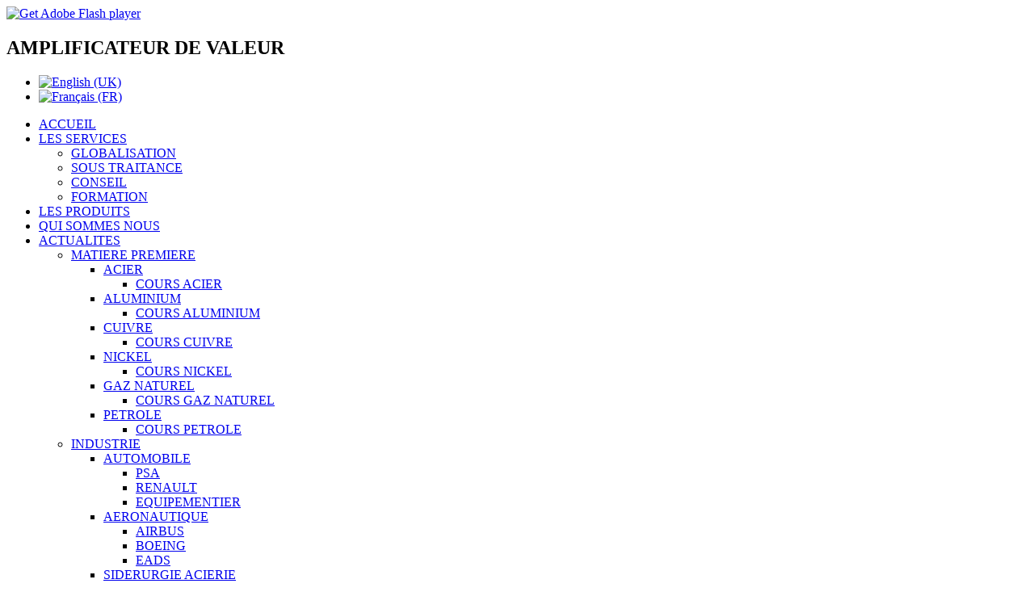

--- FILE ---
content_type: text/html; charset=utf-8
request_url: http://amplus-ha.com/index.php/fr/info-cours-metaux-actu/btp
body_size: 8377
content:
<!DOCTYPE html PUBLIC "-//W3C//DTD XHTML 1.0 Transitional//EN" "http://www.w3.org/TR/xhtml1/DTD/xhtml1-transitional.dtd">
<html dir="ltr" lang="fr-fr" xmlns="http://www.w3.org/1999/xhtml" xml:lang="fr-fr">
<head>
   <base href="http://amplus-ha.com/index.php/fr/info-cours-metaux-actu/btp" />
  <meta http-equiv="content-type" content="text/html; charset=utf-8" />
  <meta name="keywords" content="BTP, TP, génie, civil, genie" />
  <meta name="title" content="BTP" />
  <meta name="author" content="Super Utilisateur" />
  <meta name="description" content="BTP" />
  <meta name="generator" content="Joomla! - Open Source Content Management" />
  <title>AMPLUS HA - BTP</title>
  <link href="/templates/siteamplus/favicon.ico" rel="shortcut icon" type="image/vnd.microsoft.icon" />
  <link href="http://amplus-ha.com/index.php/fr/component/search/?Itemid=527&amp;format=opensearch" rel="search" title="Valider AMPLUS HA" type="application/opensearchdescription+xml" />
  <link rel="stylesheet" href="/media/mod_languages/css/template.css" type="text/css" />
  <script src="/media/system/js/mootools-core.js" type="text/javascript"></script>
  <script src="/media/system/js/core.js" type="text/javascript"></script>
  <script src="/media/system/js/mootools-more.js" type="text/javascript"></script>
  <script type="text/javascript">
function keepAlive() {	var myAjax = new Request({method: "get", url: "index.php"}).send();} window.addEvent("domready", function(){ keepAlive.periodical(840000); });
  </script>

 <link rel="stylesheet" href="/templates/system/css/system.css" type="text/css" />
 <link rel="stylesheet" href="/templates/system/css/general.css" type="text/css" />
 <link rel="stylesheet" type="text/css" href="/templates/siteamplus/css/template.css" media="screen" />
 <!--[if IE 6]><link rel="stylesheet" href="/templates/siteamplus/css/template.ie6.css" type="text/css" media="screen" /><![endif]-->
 <!--[if IE 7]><link rel="stylesheet" href="/templates/siteamplus/css/template.ie7.css" type="text/css" media="screen" /><![endif]-->
 <script type="text/javascript">if ('undefined' != typeof jQuery) document._artxJQueryBackup = jQuery;</script>
 <script type="text/javascript" src="/templates/siteamplus/jquery.js"></script>
 <script type="text/javascript">jQuery.noConflict();</script>
 <script type="text/javascript" src="/templates/siteamplus/script.js"></script>
 <script type="text/javascript">if (document._artxJQueryBackup) jQuery = document._artxJQueryBackup;</script>
</head>
<body>
<div id="art-main">
    <div class="cleared reset-box"></div>
<div class="art-header">
<div class="art-header-position">
    <div class="art-header-wrapper">
        <div class="cleared reset-box"></div>
        <div class="art-header-inner">
<script type="text/javascript" src="/templates/siteamplus/swfobject.js"></script>
<script type="text/javascript">
jQuery((function (swf) {
    return function () {
        swf.switchOffAutoHideShow();
        swf.registerObject("art-flash-object", "9.0.0", "/templates/siteamplus/expressInstall.swf");
    }
})(swfobject));
</script>
<div id="art-flash-area">
<div id="art-flash-container">
<object classid="clsid:D27CDB6E-AE6D-11cf-96B8-444553540000" width="1000" height="250" id="art-flash-object">
    <param name="movie" value="/templates/siteamplus/images/flash.swf" />
    <param name="quality" value="high" />
	<param name="scale" value="default" />
	<param name="wmode" value="transparent" />
	<param name="flashvars" value="color1=0xFFFFFF&amp;alpha1=.30&amp;framerate1=12&amp;loop=true&amp;wmode=transparent" />
    <param name="swfliveconnect" value="true" />
    <!--[if !IE]>-->
    <object type="application/x-shockwave-flash" data="/templates/siteamplus/images/flash.swf" width="1000" height="250">
        <param name="quality" value="high" />
	    <param name="scale" value="default" />
	    <param name="wmode" value="transparent" />
	    <param name="flashvars" value="color1=0xFFFFFF&amp;alpha1=.30&amp;framerate1=12&amp;loop=true&amp;wmode=transparent" />
        <param name="swfliveconnect" value="true" />
    <!--<![endif]-->
      	<div class="art-flash-alt"><a href="http://www.adobe.com/go/getflashplayer"><img src="http://www.adobe.com/images/shared/download_buttons/get_flash_player.gif" alt="Get Adobe Flash player" /></a></div>
    <!--[if !IE]>-->
    </object>
    <!--<![endif]-->
</object>
</div>
</div>
<div class="art-headerobject"></div>
<div class="art-logo">
 <h2 class="art-logo-text">AMPLIFICATEUR DE VALEUR</h2>
</div>

        </div>
    </div>
</div>


</div>
<div class="cleared reset-box"></div>
<div class="art-bar art-nav">
<div class="art-nav-outer">
<div class="art-nav-wrapper">
<div class="art-nav-inner">
			<div class="art-hmenu-extra2"><div class="mod-languages">

	<ul class="lang-inline">
						<li class="" dir="ltr">
			<a href="/index.php/en/">
							<img src="/media/mod_languages/images/en.gif" alt="English (UK)" title="English (UK)" />						</a>
			</li>
								<li class="lang-active" dir="ltr">
			<a href="/index.php/fr/">
							<img src="/media/mod_languages/images/fr.gif" alt="Français (FR)" title="Français (FR)" />						</a>
			</li>
				</ul>

</div>
</div>
		<ul class="art-hmenu"><li class="item-478"><a href="/index.php/fr/">ACCUEIL</a></li><li class="item-468 deeper parent"><a href="/index.php/fr/les-services">LES SERVICES</a><ul><li class="item-469"><a href="/index.php/fr/les-services/globalisation">GLOBALISATION</a></li><li class="item-475"><a href="/index.php/fr/les-services/ss-traitance">SOUS TRAITANCE</a></li><li class="item-474"><a href="/index.php/fr/les-services/conseil">CONSEIL</a></li><li class="item-473"><a href="/index.php/fr/les-services/formation">FORMATION</a></li></ul></li><li class="item-551"><a href="/index.php/fr/produits">LES PRODUITS</a></li><li class="item-476"><a href="/index.php/fr/qui-sommes-nous">QUI SOMMES NOUS</a></li><li class="item-480 active deeper parent"><a class=" active" href="/index.php/fr/info-cours-metaux-actu">ACTUALITES</a><ul><li class="item-515 deeper parent"><a href="/index.php/fr/info-cours-metaux-actu/matiere-premiere">MATIERE PREMIERE</a><ul><li class="item-518 deeper parent"><a href="/index.php/fr/info-cours-metaux-actu/matiere-premiere/acier">ACIER</a><ul><li class="item-507"><a href="/index.php/fr/info-cours-metaux-actu/matiere-premiere/acier/cours-acier">COURS ACIER</a></li></ul></li><li class="item-519 deeper parent"><a href="/index.php/fr/info-cours-metaux-actu/matiere-premiere/aluminium">ALUMINIUM</a><ul><li class="item-508"><a href="/index.php/fr/info-cours-metaux-actu/matiere-premiere/aluminium/cours-aluminium">COURS ALUMINIUM</a></li></ul></li><li class="item-520 deeper parent"><a href="/index.php/fr/info-cours-metaux-actu/matiere-premiere/cuivre">CUIVRE</a><ul><li class="item-509"><a href="/index.php/fr/info-cours-metaux-actu/matiere-premiere/cuivre/cours-cuivre">COURS CUIVRE</a></li></ul></li><li class="item-521 deeper parent"><a href="/index.php/fr/info-cours-metaux-actu/matiere-premiere/nickel">NICKEL</a><ul><li class="item-511"><a href="/index.php/fr/info-cours-metaux-actu/matiere-premiere/nickel/cours-nickel">COURS NICKEL</a></li></ul></li><li class="item-522 deeper parent"><a href="/index.php/fr/info-cours-metaux-actu/matiere-premiere/gaz-naturel">GAZ NATUREL</a><ul><li class="item-510"><a href="/index.php/fr/info-cours-metaux-actu/matiere-premiere/gaz-naturel/cours-gaz-naturel">COURS GAZ NATUREL</a></li></ul></li><li class="item-523 deeper parent"><a href="/index.php/fr/info-cours-metaux-actu/matiere-premiere/petrole">PETROLE</a><ul><li class="item-512"><a href="/index.php/fr/info-cours-metaux-actu/matiere-premiere/petrole/cours-petrole">COURS PETROLE</a></li></ul></li></ul></li><li class="item-482 deeper parent"><a href="/index.php/fr/info-cours-metaux-actu/info-industrie">INDUSTRIE</a><ul><li class="item-495 deeper parent"><a href="/index.php/fr/info-cours-metaux-actu/info-industrie/automobile">AUTOMOBILE</a><ul><li class="item-496"><a href="/index.php/fr/info-cours-metaux-actu/info-industrie/automobile/psa">PSA</a></li><li class="item-497"><a href="/index.php/fr/info-cours-metaux-actu/info-industrie/automobile/renault">RENAULT</a></li><li class="item-525"><a href="/index.php/fr/info-cours-metaux-actu/info-industrie/automobile/equipementier">EQUIPEMENTIER</a></li></ul></li><li class="item-499 deeper parent"><a href="/index.php/fr/info-cours-metaux-actu/info-industrie/aeronautique">AERONAUTIQUE</a><ul><li class="item-500"><a href="/index.php/fr/info-cours-metaux-actu/info-industrie/aeronautique/airbus">AIRBUS</a></li><li class="item-501"><a href="/index.php/fr/info-cours-metaux-actu/info-industrie/aeronautique/boeing">BOEING</a></li><li class="item-502"><a href="/index.php/fr/info-cours-metaux-actu/info-industrie/aeronautique/eads">EADS</a></li></ul></li><li class="item-491 deeper parent"><a href="/index.php/fr/info-cours-metaux-actu/info-industrie/siderurgie-acierie">SIDERURGIE ACIERIE</a><ul><li class="item-493"><a href="/index.php/fr/info-cours-metaux-actu/info-industrie/siderurgie-acierie/arcelor-mittal">ARCELOR MITTAL</a></li><li class="item-494"><a href="/index.php/fr/info-cours-metaux-actu/info-industrie/siderurgie-acierie/thyssen-acier">THYSSEN ACIER</a></li></ul></li><li class="item-488"><a href="/index.php/fr/info-cours-metaux-actu/info-industrie/fonderie">FONDERIE</a></li><li class="item-498 deeper parent"><a href="/index.php/fr/info-cours-metaux-actu/info-industrie/mecanique">MECANIQUE</a><ul><li class="item-534"><a href="/index.php/fr/info-cours-metaux-actu/info-industrie/mecanique/usinage-industriel">USINAGE INDUSTRIEL</a></li><li class="item-535"><a href="/index.php/fr/info-cours-metaux-actu/info-industrie/mecanique/machine-outil">MACHINE OUTIL</a></li><li class="item-536"><a href="/index.php/fr/info-cours-metaux-actu/info-industrie/mecanique/mecano-soudure">MECANO-SOUDURE</a></li></ul></li></ul></li><li class="item-503 deeper parent"><a href="/index.php/fr/info-cours-metaux-actu/energie">ENERGIE</a><ul><li class="item-526"><a href="/index.php/fr/info-cours-metaux-actu/energie/electricite">ELECTRICITE</a></li><li class="item-505 deeper parent"><a href="/index.php/fr/info-cours-metaux-actu/energie/energie-renouvelable">ENERGIE RENOUVELABLE</a><ul><li class="item-514"><a href="/index.php/fr/info-cours-metaux-actu/energie/energie-renouvelable/energie-solaire">ENERGIE SOLAIRE</a></li><li class="item-517"><a href="/index.php/fr/info-cours-metaux-actu/energie/energie-renouvelable/energie-eolienne">ENERGIE EOLIENNE</a></li></ul></li><li class="item-531"><a href="/index.php/fr/info-cours-metaux-actu/energie/nucleaire">NUCLEAIRE</a></li><li class="item-504"><a href="/index.php/fr/info-cours-metaux-actu/energie/petrole">PETROLE</a></li><li class="item-492"><a href="/index.php/fr/info-cours-metaux-actu/energie/gaz">GAZ</a></li><li class="item-532 deeper parent"><a href="/index.php/fr/info-cours-metaux-actu/energie/entreprise-energie">ENTREPRISE ENERGIE</a><ul><li class="item-506"><a href="/index.php/fr/info-cours-metaux-actu/energie/entreprise-energie/areva">AREVA</a></li><li class="item-513"><a href="/index.php/fr/info-cours-metaux-actu/energie/entreprise-energie/edf">EDF</a></li><li class="item-524"><a href="/index.php/fr/info-cours-metaux-actu/energie/entreprise-energie/westhinghouse">WESTHINGHOUSE</a></li></ul></li></ul></li><li class="item-527 current active deeper parent"><a class=" active" href="/index.php/fr/info-cours-metaux-actu/btp">BTP</a><ul><li class="item-528"><a href="/index.php/fr/info-cours-metaux-actu/btp/travaux-publics">TRAVAUX PUBLICS</a></li><li class="item-529"><a href="/index.php/fr/info-cours-metaux-actu/btp/batiment">BATIMENT</a></li><li class="item-530"><a href="/index.php/fr/info-cours-metaux-actu/btp/genie-civil">GENIE CIVIL</a></li></ul></li><li class="item-533"><a href="/index.php/fr/info-cours-metaux-actu/transport-routier">TRANSPORT ROUTIER</a></li><li class="item-483"><a href="/index.php/fr/info-cours-metaux-actu/cac-40">CAC 40</a></li></ul></li><li class="item-477"><a href="/index.php/fr/contact">CONTACT</a></li></ul></div>
</div>
</div>
</div>
<div class="cleared reset-box"></div>
<div class="art-box art-sheet">
    <div class="art-box-body art-sheet-body">
<div class="art-layout-wrapper">
    <div class="art-content-layout">
        <div class="art-content-layout-row">
<div class="art-layout-cell art-sidebar1">
                        <div class="art-box art-block">
                    <div class="art-box-body art-block-body">
                
                                        <div class="art-bar art-blockheader">
                    <h3 class="t">
                ACCES ADHERENTS        </h3>
                </div>
                                        <div class="art-box art-blockcontent">
                    <div class="art-box-body art-blockcontent-body">
                
                <form action="/index.php/fr/info-cours-metaux-actu/btp" method="post" id="login-form" >
		<fieldset class="userdata">
	<p id="form-login-username">
		<label for="modlgn-username">Identifiant</label>
		<input id="modlgn-username" type="text" name="username" class="inputbox"  size="18" />
	</p>
	<p id="form-login-password">
		<label for="modlgn-passwd">Mot de passe</label>
		<input id="modlgn-passwd" type="password" name="password" class="inputbox" size="18"  />
	</p>
		<p id="form-login-remember">
		<label for="modlgn-remember">Se souvenir de moi</label>
		<input id="modlgn-remember" type="checkbox" name="remember" class="inputbox" value="yes"/>
	</p>
		<span class="art-button-wrapper"><span class="art-button-l"> </span><span class="art-button-r"> </span><input type="submit" name="Submit" class="button art-button" value="Connexion" /></span>
	<input type="hidden" name="option" value="com_users" />
	<input type="hidden" name="task" value="user.login" />
	<input type="hidden" name="return" value="aW5kZXgucGhwP0l0ZW1pZD01Mjc=" />
	<input type="hidden" name="1df68155a172ed1fa0d9b1b721f5a4cc" value="1" />	</fieldset>
	<ul>
		<li>
			<a href="/index.php/fr/login?view=reset">
			Mot de passe oublié ?</a>
		</li>
		<li>
			<a href="/index.php/fr/login?view=remind">
			Identifiant oublié ?</a>
		</li>
			</ul>
	</form>
        
                
                		<div class="cleared"></div>
                    </div>
                </div>
                
                        
                		<div class="cleared"></div>
                    </div>
                </div>
                
                                        <div class="art-box art-block">
                    <div class="art-box-body art-block-body">
                
                                        <div class="art-bar art-blockheader">
                    <h3 class="t">
                INFO        </h3>
                </div>
                                        <div class="art-box art-blockcontent">
                    <div class="art-box-body art-blockcontent-body">
                
                

<div class="custom"  >
	<!-- CURRENCY.ME.UK CURRENCY RATES TABLE START -->
<div style="width:178px;margin:0;padding:0;border:1px solid #000000;background:#F0EAE2;">
<div style="width:178px;text-align:center;padding:2px 0px;background:#000000;font-family:arial;font-size:10px;color:#FFFFFF;font-weight:bold;vertical-align:middle;">
<img src="http://www.exchangerates.org.uk/images/flags/europeanunion.gif" style="padding-right:0px;">
<a style="color:#FFFFFF;text-decoration:none;text-transform:uppercase;" href="http://www.currency.me.uk/rates/eur-euro" target="_new" title="Change EURO">Change EURO</a>
</div>
<div style="padding:5px;text-align:center;">
<script type="text/javascript">	
var nb = '7';
var mc = 'EUR';
var tz = 'userset';
var c1 = 'USD';
var c2 = 'GBP';
var c3 = 'CNY';
var c4 = 'JPY';
var c5 = 'RUB';
var c6 = 'CAD';
var c7 = 'INR';
var mcol = '000000';
var mbg = 'F0EAE2';
var f = 'arial';
var fc = '000000';
var tc = 'FFFFFF';

</script>
<script type="text/javascript" src="http://www.currency.me.uk/remote/CUK-TABLE2-1.php"></script>
</div></div>
<!-- CURRENCY.ME.UK CURRENCY RATES TABLE END --></div>
        
                
                		<div class="cleared"></div>
                    </div>
                </div>
                
                        
                		<div class="cleared"></div>
                    </div>
                </div>
                
                
  <div class="cleared"></div>
</div>
<div class="art-layout-cell art-content">

<div class="art-box art-post">
    <div class="art-box-body art-post-body">
<div class="art-post-inner">
<div class="art-postcontent">
<div class="newsfeed redirect-ltr">
	<h2 class=" redirect-ltr">
		<a href="https://news.google.com/search?q=btp&amp;hl=fr&amp;rlz=1T4GGNI_frFR486FR486&amp;prmd=imvns&amp;bav=on.2,or.r_gc.r_pw.r_qf.&amp;biw=1920&amp;bih=924&amp;wrapid=tlif134615014360510&amp;um=1&amp;ie=UTF-8&amp;gl=FR&amp;ceid=FR:fr" target="_blank">
			&quot;btp&quot; - Google Actualités</a>
	</h2>

<!-- Show Description -->
	<div class="feed-description">
		Google Actualités	</div>

<!-- Show Image -->
<div>
		<img src="https://lh3.googleusercontent.com/-DR60l-K8vnyi99NZovm9HlXyZwQ85GMDxiwJWzoasZYCUrPuUM_P_4Rb7ei03j-0nRs0c4F=w256" alt="Google Actualités" />
</div>

<!-- Show items -->
<ol>
			<li>
							<a href="https://news.google.com/rss/articles/[base64]?oc=5" target="_blank">
					Métropole de Bordeaux : à Pessac-Saige, la tour 8 prépare sa deuxième vie - Le Moniteur</a>
										<div class="feed-item-description">
				<a href="https://news.google.com/rss/articles/[base64]?oc=5" target="_blank">Métropole de Bordeaux : à Pessac-Saige, la tour 8 prépare sa deuxième vie</a>&nbsp;&nbsp;Le Moniteur
				</div>
						</li>
				<li>
							<a href="https://news.google.com/rss/articles/[base64]?oc=5" target="_blank">
					Indemnités des ouvriers du bâtiment (plus de 10 salariés) de Bretagne en 2026 - juristique</a>
										<div class="feed-item-description">
				<a href="https://news.google.com/rss/articles/[base64]?oc=5" target="_blank">Indemnités des ouvriers du bâtiment (plus de 10 salariés) de Bretagne en 2026</a>&nbsp;&nbsp;juristique
				</div>
						</li>
				<li>
							<a href="https://news.google.com/rss/articles/[base64]?oc=5" target="_blank">
					Grille des salaires des ouvriers du bâtiment (plus de 10 salariés) de Bretagne en 2026 - juristique</a>
										<div class="feed-item-description">
				<a href="https://news.google.com/rss/articles/[base64]?oc=5" target="_blank">Grille des salaires des ouvriers du bâtiment (plus de 10 salariés) de Bretagne en 2026</a>&nbsp;&nbsp;juristique
				</div>
						</li>
				<li>
							<a href="https://news.google.com/rss/articles/[base64]?oc=5" target="_blank">
					BTP en PACA : état du marché et perspectives - Batiweb</a>
										<div class="feed-item-description">
				<a href="https://news.google.com/rss/articles/[base64]?oc=5" target="_blank">BTP en PACA : état du marché et perspectives</a>&nbsp;&nbsp;Batiweb
				</div>
						</li>
				<li>
							<a href="https://news.google.com/rss/articles/CBMigwFBVV95cUxObEtVN3NFYzBOc0VHY2I4azYwNTlSa0dHb1NBTmpTRkR0ZkNpckxEUkNydTdQQkE4QzJIYks0TGxSVEVFMWNJTkk5bXZnRTdBM20ta1dlSWZxZFEtMmZ3ZXFXRXFfRjZsUTUyTWxQdk50MXJEYk5IbTl0RmFESGtUNWROYw?oc=5" target="_blank">
					Emploi - Femmes dans le B.T.P. : un vaste chantier - lapressedudoubs.fr</a>
										<div class="feed-item-description">
				<a href="https://news.google.com/rss/articles/CBMigwFBVV95cUxObEtVN3NFYzBOc0VHY2I4azYwNTlSa0dHb1NBTmpTRkR0ZkNpckxEUkNydTdQQkE4QzJIYks0TGxSVEVFMWNJTkk5bXZnRTdBM20ta1dlSWZxZFEtMmZ3ZXFXRXFfRjZsUTUyTWxQdk50MXJEYk5IbTl0RmFESGtUNWROYw?oc=5" target="_blank">Emploi - Femmes dans le B.T.P. : un vaste chantier</a>&nbsp;&nbsp;lapressedudoubs.fr
				</div>
						</li>
				<li>
							<a href="https://news.google.com/rss/articles/[base64]?oc=5" target="_blank">
					« Une urgence qui ne peut pas attendre la présidentielle » : Lecornu engage un plan pour construire 2 millions de logements d'ici à 2030 - Les Echos</a>
										<div class="feed-item-description">
				<a href="https://news.google.com/rss/articles/[base64]?oc=5" target="_blank">« Une urgence qui ne peut pas attendre la présidentielle » : Lecornu engage un plan pour construire 2 millions de logements d'ici à 2030</a>&nbsp;&nbsp;Les Echos
				</div>
						</li>
				<li>
							<a href="https://news.google.com/rss/articles/[base64]?oc=5" target="_blank">
					En 2025, les offres d'emplois du BTP baissent moins que les autres secteurs - Batiweb</a>
										<div class="feed-item-description">
				<a href="https://news.google.com/rss/articles/[base64]?oc=5" target="_blank">En 2025, les offres d'emplois du BTP baissent moins que les autres secteurs</a>&nbsp;&nbsp;Batiweb
				</div>
						</li>
				<li>
							<a href="https://news.google.com/rss/articles/[base64]?oc=5" target="_blank">
					Malgré les difficultés du BTP, cette cimenterie près de Caen tire son épingle du jeu - Actu.fr</a>
										<div class="feed-item-description">
				<a href="https://news.google.com/rss/articles/[base64]?oc=5" target="_blank">Malgré les difficultés du BTP, cette cimenterie près de Caen tire son épingle du jeu</a>&nbsp;&nbsp;Actu.fr
				</div>
						</li>
				<li>
							<a href="https://news.google.com/rss/articles/[base64]?oc=5" target="_blank">
					BTP en Lorraine. Thierry Ledrich : « Sans les travaux publics, il n’y a pas de civilisation » - lasemaine.fr</a>
										<div class="feed-item-description">
				<a href="https://news.google.com/rss/articles/[base64]?oc=5" target="_blank">BTP en Lorraine. Thierry Ledrich : « Sans les travaux publics, il n’y a pas de civilisation »</a>&nbsp;&nbsp;lasemaine.fr
				</div>
						</li>
				<li>
							<a href="https://news.google.com/rss/articles/[base64]?oc=5" target="_blank">
					Crise du logement : pourquoi les représentants du BTP publient un livre blanc - brefeco.com</a>
										<div class="feed-item-description">
				<a href="https://news.google.com/rss/articles/[base64]?oc=5" target="_blank">Crise du logement : pourquoi les représentants du BTP publient un livre blanc</a>&nbsp;&nbsp;brefeco.com
				</div>
						</li>
				</ol>
</div>
</div>
<div class="cleared"></div>
</div>

		<div class="cleared"></div>
    </div>
</div>

  <div class="cleared"></div>
</div>
<div class="art-layout-cell art-sidebar2">
                        <div class="art-box art-block">
                    <div class="art-box-body art-block-body">
                
                                                        <div class="art-box art-blockcontent">
                    <div class="art-box-body art-blockcontent-body">
                
                <form action="/index.php/fr/info-cours-metaux-actu/btp" method="post">
	<div class="search">
		<label for="mod-search-searchword"> </label><input name="searchword" id="mod-search-searchword" maxlength="20"  class="inputbox" type="text" size="20" value="Rechercher ?"  onblur="if (this.value=='') this.value='Rechercher ?';" onfocus="if (this.value=='Rechercher ?') this.value='';" /><br />	<input type="hidden" name="task" value="search" />
	<input type="hidden" name="option" value="com_search" />
	<input type="hidden" name="Itemid" value="527" />
	</div>
</form>
        
                
                		<div class="cleared"></div>
                    </div>
                </div>
                
                        
                		<div class="cleared"></div>
                    </div>
                </div>
                
                                        <div class="art-box art-block_menu">
                    <div class="art-box-body art-block-body">
                
                                        <div class="art-bar art-blockheader">
                    <h3 class="t">
                MENU        </h3>
                </div>
                                        <div class="art-box art-blockcontent">
                    <div class="art-box-body art-blockcontent-body">
                
                <ul class="menu"><li class="item-479"><a href="/index.php/fr/">ACCUEIL</a></li><li class="item-484"><a href="/index.php/fr/les-services">SERVICES</a></li><li class="item-485"><a href="/index.php/fr/qui-sommes-nous">QUI SOMMES NOUS</a></li><li class="item-486"><a href="/index.php/fr/contact">CONTACT</a></li><li class="item-487 active"><a href="/index.php/fr/info-cours-metaux-actu">ACTUALITES</a></li><li class="item-233"><a href="/index.php/fr/login">IDENTIFICATION</a></li></ul>        
                
                		<div class="cleared"></div>
                    </div>
                </div>
                
                        
                		<div class="cleared"></div>
                    </div>
                </div>
                
                
  <div class="cleared"></div>
</div>

        </div>
    </div>
</div>
<div class="cleared"></div>



		<div class="cleared"></div>
    </div>
</div>
<div class="art-footer">
    <div class="art-footer-body">
        <div class="art-footer-center">
            <div class="art-footer-wrapper">
                <div class="art-footer-text">
                                                            <div class="art-nostyle">


<div class="custom"  >
	<p style="text-align: center;"><a href="/index.php/contact">Contact</a> l <a href="/index.php/les-services">Services</a> l <a href="/index.php/fr/">Accueil</a> l <a href="/index.php/mentions-legales">mentions légales</a></p>
<p style="text-align: center;">Copyright 2012, AMPLUS HA, tous droits réservés</p></div>
</div>
                                    </div>
            </div>
        </div>
        <div class="cleared"></div>
    </div>
</div>

    <div class="cleared"></div>
</div>

</body>
</html>

--- FILE ---
content_type: text/html; charset=UTF-8
request_url: https://www.currency.me.uk/remote/CUK-TABLE2-2.php?ws=http://amplus-ha.com/index.php/fr/info-cours-metaux-actu/btp&tz=userset&userhr=21&mc=EUR&c1=USD&c2=GBP&c3=CNY&c4=JPY&c5=RUB&c6=CAD&c7=INR&mcol=000000&f=arial&fc=000000&tc=FFFFFF&mbg=F0EAE2
body_size: 1078
content:
<!DOCTYPE html>
<html xmlns="http://www.w3.org/1999/xhtml" xml:lang="en-US" lang="en-US">
<head>
    <title>Exchange Rates Table</title>

    <style>
        body {
            margin: 0px;
            padding: 0px;
            color: #000000;
            font-size: 11px;
            font-family: arial;
            background: #F0EAE2;
        }

        .green {
            color: #3a9357;
        }

        .red {
            color: #ff0000;
        }

        .updated {
            color: #000;
        }

        a {
            color: #000000;
        }

    </style>
    <style type="text/css" media="all">@import "https://www.currency.me.uk/remote/flags_css.css";</style>


    <script type="text/javascript" src="/remote/js/jquery.js"></script>
    <script type="text/javascript" src="/remote/js/sparkline.js"></script>

    <script type="text/javascript">
        $(function () {
            /** This code runs when everything has been loaded on the page */
            /* Inline sparklines take their values from the contents of the tag */
            $('.inlinesparkline').sparkline();

            /* Sparklines can also take their values from the first argument
             passed to the sparkline() function */
            var myvalues = [10, 8, 5, 7, 4, 4, 1];
            $('.dynamicsparkline').sparkline(myvalues);

            /* The second argument gives options such as chart type */
            $('.dynamicbar').sparkline(myvalues, {type: 'bar', barColor: 'green'});

            /* Use 'html' instead of an array of values to pass options
             to a sparkline with data in the tag */
            $('.inlinebar').sparkline('html', {type: 'bar', barColor: 'red'});
        });
    </script>

</head>
<body>

<table cellspacing='0' cellpadding='0' class='table' style='width:168px;background:#F0EAE2;'>
<tr style="height:4px;
"><td colspan='3'></td><td style="padding:1px 1px;
" align="right">1 EUR</td></tr>
<tr><td style="width:25px;"><span class="flag us"></span></td>
					<td style="width:45px;"> USD</td>
					<td><span class="inlinesparkline">1.1733,1.175,1.1726,1.1728,1.1705,1.1715,1.1688,1.1676,1.1658,1.1635,1.1635,1.1624,1.1667,1.1645,1.1646,1.1608,1.1602,1.1607,1.1624,1.1639,1.1728,1.1673,1.1753,1.1826,1.1829</span></td>
					<td style="width:75px;" align="right" class='green'>1.1859</td>

			 </tr>
<tr><td style="width:25px;"><span class="flag gb"></span></td>
					<td style="width:45px;"> GBP</td>
					<td><span class="inlinesparkline">0.8724,0.8721,0.8707,0.8709,0.871,0.8657,0.8658,0.8676,0.8677,0.8679,0.8678,0.8678,0.8665,0.8674,0.8665,0.8675,0.867,0.8671,0.8673,0.8675,0.8725,0.8699,0.8706,0.8667,0.8669</span></td>
					<td style="width:75px;" align="right" class='green'>0.8676</td>

			 </tr>
<tr><td style="width:25px;"><span class="flag cn"></span></td>
					<td style="width:45px;"> CNY</td>
					<td><span class="inlinesparkline">8.2083,8.2173,8.2008,8.2022,8.1892,8.1878,8.1644,8.1696,8.141,8.1182,8.1181,8.1102,8.1355,8.1261,8.1213,8.0868,8.0854,8.0849,8.099,8.1064,8.1645,8.1298,8.1969,8.2349,8.237</span></td>
					<td style="width:75px;" align="right" class='green'>8.2578</td>

			 </tr>
<tr><td style="width:25px;"><span class="flag jp"></span></td>
					<td style="width:45px;"> JPY</td>
					<td><span class="inlinesparkline">184.0515,184.1741,183.8418,183.8856,183.7576,183.4945,183.1514,183.0204,182.9105,183.7048,183.7027,183.8292,184.3418,185.3611,184.497,184.1313,183.5531,183.6052,183.1263,184.1219,185.3737,184.9744,186.3021,184.1389,184.1749</span></td>
					<td style="width:75px;" align="right" class='red'>183.58</td>

			 </tr>
<tr><td style="width:25px;"><span class="flag ru"></span></td>
					<td style="width:45px;"> RUB</td>
					<td><span class="inlinesparkline">92.802,92.8319,94.3368,94.3371,93.8998,94.8978,94.1078,93.9865,93.839,92.249,92.2479,91.9929,91.3839,91.7042,91.4156,90.8344,90.2357,90.406,90.3834,90.2112,91.5411,89.8887,89.3308,89.2099,89.2331</span></td>
					<td style="width:75px;" align="right" class='red'>88.860</td>

			 </tr>
<tr><td style="width:25px;"><span class="flag ca"></span></td>
					<td style="width:45px;"> CAD</td>
					<td><span class="inlinesparkline">1.6103,1.6119,1.6111,1.6113,1.6091,1.6136,1.6149,1.6182,1.6164,1.6194,1.6195,1.6173,1.619,1.6172,1.617,1.6123,1.6156,1.6161,1.6157,1.6149,1.6225,1.616,1.6202,1.6232,1.6236</span></td>
					<td style="width:75px;" align="right" class='green'>1.6242</td>

			 </tr>
<tr><td style="width:25px;"><span class="flag in"></span></td>
					<td style="width:45px;"> INR</td>
					<td><span class="inlinesparkline">105.5752,105.7083,105.5485,105.5668,105.3987,105.7142,105.388,104.9203,104.8027,105.0284,105.0272,104.9015,105.1558,105.1354,105.0976,104.8948,105.2633,105.4661,105.4297,105.8159,106.8691,106.8627,107.6197,108.3352,108.3474</span></td>
					<td style="width:75px;" align="right" class='green'>108.62</td>

			 </tr>
<tr><td colspan='2' style="padding:7px 1px 1px 1px;
font-size:9px;
"><a href="https://www.currency.me.uk/widgets/currency-rates-table.html" title="Add this widget!" target="_new">Add to site</a></td>
		<td style="padding:7px 1px 1px 1px;font-size:9px;" colspan='2' align="right">25/01/26 21:57</i></td>
		</tr>
</table>
</body>
</html>

--- FILE ---
content_type: application/javascript
request_url: https://www.currency.me.uk/remote/js/sparkline.js
body_size: 9044
content:
/**
 *
 * jquery.sparkline.js
 *
 * v1.5.1
 * (c) Splunk, Inc
 * Contact: Gareth Watts (gareth@splunk.com)
 * http://omnipotent.net/jquery.sparkline/
 *
 * Generates inline sparkline charts from data supplied either to the method
 * or inline in HTML
 *
 * Compatible with Internet Explorer 6.0+ and modern browsers equipped with the canvas tag
 * (Firefox 2.0+, Safari, Opera, etc)
 *
 * License: New BSD License
 *
 * Copyright (c) 2010, Splunk Inc.
 * All rights reserved.
 *
 * Redistribution and use in source and binary forms, with or without modification,
 * are permitted provided that the following conditions are met:
 *
 *     * Redistributions of source code must retain the above copyright notice,
 *       this list of conditions and the following disclaimer.
 *     * Redistributions in binary form must reproduce the above copyright notice,
 *       this list of conditions and the following disclaimer in the documentation
 *       and/or other materials provided with the distribution.
 *     * Neither the name of Splunk Inc nor the names of its contributors may
 *       be used to endorse or promote products derived from this software without
 *       specific prior written permission.
 *
 * THIS SOFTWARE IS PROVIDED BY THE COPYRIGHT HOLDERS AND CONTRIBUTORS "AS IS" AND ANY
 * EXPRESS OR IMPLIED WARRANTIES, INCLUDING, BUT NOT LIMITED TO, THE IMPLIED WARRANTIES
 * OF MERCHANTABILITY AND FITNESS FOR A PARTICULAR PURPOSE ARE DISCLAIMED. IN NO EVENT
 * SHALL THE COPYRIGHT OWNER OR CONTRIBUTORS BE LIABLE FOR ANY DIRECT, INDIRECT, INCIDENTAL,
 * SPECIAL, EXEMPLARY, OR CONSEQUENTIAL DAMAGES (INCLUDING, BUT NOT LIMITED TO, PROCUREMENT
 * OF SUBSTITUTE GOODS OR SERVICES; LOSS OF USE, DATA, OR PROFITS; OR BUSINESS INTERRUPTION)
 * HOWEVER CAUSED AND ON ANY THEORY OF LIABILITY, WHETHER IN CONTRACT, STRICT LIABILITY,
 * OR TORT (INCLUDING NEGLIGENCE OR OTHERWISE) ARISING IN ANY WAY OUT OF THE USE OF THIS
 * SOFTWARE, EVEN IF ADVISED OF THE POSSIBILITY OF SUCH DAMAGE.
 *
 *
 * Usage:
 *  $(selector).sparkline(values, options)
 *
 * If values is undefined or set to 'html' then the data values are read from the specified tag:
 *   <p>Sparkline: <span class="sparkline">1,4,6,6,8,5,3,5</span></p>
 *   $('.sparkline').sparkline();
 * There must be no spaces in the enclosed data set
 *
 * Otherwise values must be an array of numbers or null values
 *    <p>Sparkline: <span id="sparkline1">This text replaced if the browser is compatible</span></p>
 *    $('#sparkline1').sparkline([1,4,6,6,8,5,3,5])
 *    $('#sparkline2').sparkline([1,4,6,null,null,5,3,5])
 *
 * For line charts, x values can also be specified:
 *   <p>Sparkline: <span class="sparkline">1:1,2.7:4,3.4:6,5:6,6:8,8.7:5,9:3,10:5</span></p>
 *    $('#sparkline1').sparkline([ [1,1], [2.7,4], [3.4,6], [5,6], [6,8], [8.7,5], [9,3], [10,5] ])
 *
 * Supported options:
 *   lineColor - Color of the line used for the chart
 *   fillColor - Color used to fill in the chart - Set to '' or false for a transparent chart
 *   width - Width of the chart - Defaults to 3 times the number of values in pixels
 *   height - Height of the chart - Defaults to the height of the containing element
 *   chartRangeMin - Specify the minimum value to use for the Y range of the chart - Defaults to the minimum value supplied
 *   chartRangeMax - Specify the maximum value to use for the Y range of the chart - Defaults to the maximum value supplied
 *   chartRangeClip - Clip out of range values to the max/min specified by chartRangeMin and chartRangeMax
 *   chartRangeMinX - Specify the minimum value to use for the X range of the chart - Defaults to the minimum value supplied
 *   chartRangeMaxX - Specify the maximum value to use for the X range of the chart - Defaults to the maximum value supplied
 *   composite - If true then don't erase any existing chart attached to the tag, but draw
 *           another chart over the top - Note that width and height are ignored if an
 *           existing chart is detected.
 *
 * There are 7 types of sparkline, selected by supplying a "type" option of 'line' (default),
 * 'bar', 'tristate', 'bullet', 'discrete', 'pie' or 'box'
 *    line - Line chart.  Options:
 *       spotColor - Set to '' to not end each line in a circular spot
 *       minSpotColor - If set, color of spot at minimum value
 *       maxSpotColor - If set, color of spot at maximum value
 *       spotRadius - Radius in pixels
 *       lineWidth - Width of line in pixels
 *       normalRangeMin
 *       normalRangeMax - If set draws a filled horizontal bar between these two values marking the "normal"
 *                      or expected range of values
 *       normalRangeColor - Color to use for the above bar
 *       defaultPixelsPerValue - Defaults to 3 pixels of width for each value in the chart
 *
 *   bar - Bar chart.  Options:
 *       barColor - Color of bars for postive values
 *       negBarColor - Color of bars for negative values
 *       zeroColor - Color of bars with zero values
 *       nullColor - Color of bars with null values - Defaults to omitting the bar entirely
 *       barWidth - Width of bars in pixels
 *       colorMap - Optional mappnig of values to colors to override the *BarColor values above
 *                  can be an Array of values to control the color of individual bars
 *       barSpacing - Gap between bars in pixels
 *       zeroAxis - Centers the y-axis around zero if true
 *
 *   tristate - Charts values of win (>0), lose (<0) or draw (=0)
 *       posBarColor - Color of win values
 *       negBarColor - Color of lose values
 *       zeroBarColor - Color of draw values
 *       barWidth - Width of bars in pixels
 *       barSpacing - Gap between bars in pixels
 *       colorMap - Optional mappnig of values to colors to override the *BarColor values above
 *                  can be an Array of values to control the color of individual bars
 *
 *   discrete - Options:
 *       lineHeight - Height of each line in pixels - Defaults to 30% of the graph height
 *       thesholdValue - Values less than this value will be drawn using thresholdColor instead of lineColor
 *       thresholdColor
 *
 *   bullet - Values for bullet graphs msut be in the order: target, performance, range1, range2, range3, ...
 *       options:
 *       targetColor - The color of the vertical target marker
 *       targetWidth - The width of the target marker in pixels
 *       performanceColor - The color of the performance measure horizontal bar
 *       rangeColors - Colors to use for each qualitative range background color
 *
 *   pie - Pie chart. Options:
 *       sliceColors - An array of colors to use for pie slices
 *       offset - Angle in degrees to offset the first slice - Try -90 or +90
 *
 *   box - Box plot. Options:
 *       raw - Set to true to supply pre-computed plot points as values
 *             values should be: low_outlier, low_whisker, q1, median, q3, high_whisker, high_outlier
 *             When set to false you can supply any number of values and the box plot will
 *             be computed for you.  Default is false.
 *       showOutliers - Set to true (default) to display outliers as circles
 *       outlierIRQ - Interquartile range used to determine outliers.  Default 1.5
 *       boxLineColor - Outline color of the box
 *       boxFillColor - Fill color for the box
 *       whiskerColor - Line color used for whiskers
 *       outlierLineColor - Outline color of outlier circles
 *       outlierFillColor - Fill color of the outlier circles
 *       spotRadius - Radius of outlier circles
 *       medianColor - Line color of the median line
 *       target - Draw a target cross hair at the supplied value (default undefined)
 *
 *
 *
 *   Examples:
 *   $('#sparkline1').sparkline(myvalues, { lineColor: '#f00', fillColor: false });
 *   $('.barsparks').sparkline('html', { type:'bar', height:'40px', barWidth:5 });
 *   $('#tristate').sparkline([1,1,-1,1,0,0,-1], { type:'tristate' }):
 *   $('#discrete').sparkline([1,3,4,5,5,3,4,5], { type:'discrete' });
 *   $('#bullet').sparkline([10,12,12,9,7], { type:'bullet' });
 *   $('#pie').sparkline([1,1,2], { type:'pie' });
 */


(function ($) {

  // Provide a cross-browser interface to a few simple drawing primitives
  $.fn.simpledraw = function (width, height, use_existing) {
    if (use_existing && this[0].vcanvas) return this[0].vcanvas;
    if (width == undefined) width = $(this).innerWidth();
    if (height == undefined) height = $(this).innerHeight();
    if ($.browser.hasCanvas) {
      return new vcanvas_canvas(width, height, this);
    } else if ($.browser.msie) {
      return new vcanvas_vml(width, height, this);
    } else {
      return false;
    }
  };

  var pending = [];

  $.fn.sparkline = function (uservalues, options) {
    var options = $.extend({
      type: 'line',
      lineColor: '#00f',
      fillColor: '#cdf',
      defaultPixelsPerValue: 3,
      width: 'auto',
      height: 'auto',
      composite: false
    }, options ? options : {});

    return this.each(function () {
      var render = function () {
        var values = (uservalues == 'html' || uservalues == undefined) ? $(this).text().split(',') : uservalues;

        var width = options.width == 'auto' ? values.length * options.defaultPixelsPerValue : options.width;
        if (options.height == 'auto') {
          if (!options.composite || !this.vcanvas) {
            // must be a better way to get the line height
            var tmp = document.createElement('span');
            tmp.innerHTML = 'a';
            $(this).html(tmp);
            height = $(tmp).innerHeight();
            $(tmp).remove();
          }
        } else {
          height = options.height;
        }

        $.fn.sparkline[options.type].call(this, values, options, width, height);
      }
      // jQuery 1.3.0 completely changed the meaning of :hidden :-/
      if (($(this).html() && $(this).is(':hidden')) || ($.fn.jquery < "1.3.0" && $(this).parents().is(':hidden'))) {
        pending.push([this, render]);
      } else {
        render.call(this);
      }
    });
  };


  $.sparkline_display_visible = function () {
    for (var i = pending.length - 1; i >= 0; i--) {
      var el = pending[i][0];
      if ($(el).is(':visible') && !$(el).parents().is(':hidden')) {
        pending[i][1].call(el);
        pending.splice(i, 1);
      }
    }
  };

  $.fn.sparkline.line = function (values, options, width, height) {
    var options = $.extend({
      spotColor: '#f80',
      spotRadius: 1.5,
      minSpotColor: '#f80',
      maxSpotColor: '#f80',
      lineWidth: 1,
      normalRangeMin: undefined,
      normalRangeMax: undefined,
      normalRangeColor: '#ccc',
      chartRangeMin: undefined,
      chartRangeMax: undefined,
      chartRangeMinX: undefined,
      chartRangeMaxX: undefined
    }, options ? options : {});

    var xvalues = [], yvalues = [], yminmax = [];
    for (i = 0; i < values.length; i++) {
      var v = values[i];
      var isstr = typeof(values[i]) == 'string';
      var isarray = typeof(values[i]) == 'object' && values[i] instanceof Array;
      var sp = isstr && values[i].split(':');
      if (isstr && sp.length == 2) { // x:y
        xvalues.push(Number(sp[0]));
        yvalues.push(Number(sp[1]));
        yminmax.push(Number(sp[1]));
      } else if (isarray) {
        xvalues.push(values[i][0]);
        yvalues.push(values[i][1]);
        yminmax.push(values[i][1]);
      } else {
        xvalues.push(i);
        if (values[i] === null || values[i] == 'null') {
          yvalues.push(null);
        } else {
          yvalues.push(Number(values[i]));
          yminmax.push(Number(values[i]));
        }
      }
    }
    if (options.xvalues) {
      xvalues = options.xvalues;
    }

    var maxy = Math.max.apply(Math, yminmax);
    var maxyval = maxy;
    var miny = Math.min.apply(Math, yminmax);
    var minyval = miny;

    var maxx = Math.max.apply(Math, xvalues);
    var maxxval = maxx;
    var minx = Math.min.apply(Math, xvalues);
    var minxval = minx;

    if (options.normalRangeMin != undefined) {
      if (options.normalRangeMin < miny)
        miny = options.normalRangeMin;
      if (options.normalRangeMax > maxy)
        maxy = options.normalRangeMax;
    }
    if (options.chartRangeMin != undefined && (options.chartRangeClip || options.chartRangeMin < miny)) {
      miny = options.chartRangeMin;
    }
    if (options.chartRangeMax != undefined && (options.chartRangeClip || options.chartRangeMax > maxy)) {
      maxy = options.chartRangeMax;
    }
    if (options.chartRangeMinX != undefined && (options.chartRangeClipX || options.chartRangeMinX < minx)) {
      minx = options.chartRangeMinX;
    }
    if (options.chartRangeMaxX != undefined && (options.chartRangeClipX || options.chartRangeMaxX > maxx)) {
      maxx = options.chartRangeMaxX;
    }
    var rangex = maxx - minx == 0 ? 1 : maxx - minx;
    var rangey = maxy - miny == 0 ? 1 : maxy - miny;
    var vl = yvalues.length - 1;

    if (vl < 1) {
      this.innerHTML = '';
      return;
    }

    var target = $(this).simpledraw(width, height, options.composite);
    if (target) {
      var canvas_width = target.pixel_width;
      var canvas_height = target.pixel_height;
      var canvas_top = 0;
      var canvas_left = 0;

      if (options.spotRadius && (canvas_width < (options.spotRadius * 4) || canvas_height < (options.spotRadius * 4))) {
        options.spotRadius = 0;
      }
      if (options.spotRadius) {
        // adjust the canvas size as required so that spots will fit
        if (options.minSpotColor || (options.spotColor && yvalues[vl] == miny))
          canvas_height -= Math.ceil(options.spotRadius);
        if (options.maxSpotColor || (options.spotColor && yvalues[vl] == maxy)) {
          canvas_height -= Math.ceil(options.spotRadius);
          canvas_top += Math.ceil(options.spotRadius);
        }
        if (options.minSpotColor || options.maxSpotColor && (yvalues[0] == miny || yvalues[0] == maxy)) {
          canvas_left += Math.ceil(options.spotRadius);
          canvas_width -= Math.ceil(options.spotRadius);
        }
        if (options.spotColor || (options.minSpotColor || options.maxSpotColor && (yvalues[vl] == miny || yvalues[vl] == maxy)))
          canvas_width -= Math.ceil(options.spotRadius);
      }


      canvas_height--;
      if (options.normalRangeMin != undefined) {
        var ytop = canvas_top + Math.round(canvas_height - (canvas_height * ((options.normalRangeMax - miny) / rangey)));
        var height = Math.round((canvas_height * (options.normalRangeMax - options.normalRangeMin)) / rangey);
        target.drawRect(canvas_left, ytop, canvas_width, height, undefined, options.normalRangeColor);
      }

      var path = [];
      var paths = [path];
      for (var i = 0, vlen = yvalues.length; i < vlen; i++) {
        var x = xvalues[i], y = yvalues[i];
        if (y === null) {
          if (i) {
            if (yvalues[i - 1] !== null) {
              path = [];
              paths.push(path);
            }
          }
        } else {
          if (y < miny) y = miny;
          if (y > maxy) y = maxy;
          if (!path.length) {
            // previous value was null
            path.push([canvas_left + Math.round((x - minx) * (canvas_width / rangex)), canvas_top + canvas_height]);
          }
          path.push([canvas_left + Math.round((x - minx) * (canvas_width / rangex)), canvas_top + Math.round(canvas_height - (canvas_height * ((y - miny) / rangey)))]);
        }
      }
      for (var i = 0, plen = paths.length; i < plen; i++) {
        path = paths[i];
        if (!path.length)
          continue; // last value was null
        if (options.fillColor) {
          path.push([path[path.length - 1][0], canvas_top + canvas_height - 1]);
          target.drawShape(path, undefined, options.fillColor);
          path.pop();
        }
        // if there's only a single point in this path, then we want to display it as a vertical line
        // which means we keep path[0]  as is
        if (path.length > 2) {
          // else we want the first value
          path[0] = [path[0][0], path[1][1]];
        }
        target.drawShape(path, options.lineColor, undefined, options.lineWidth);
      }
      if (options.spotRadius && options.spotColor) {
        target.drawCircle(canvas_left + Math.round(xvalues[xvalues.length - 1] * (canvas_width / rangex)), canvas_top + Math.round(canvas_height - (canvas_height * ((yvalues[vl] - miny) / rangey))), options.spotRadius, undefined, options.spotColor);
      }
      if (maxy != minyval) {
        if (options.spotRadius && options.minSpotColor) {
          var x = xvalues[yvalues.indexOf(minyval)];
          target.drawCircle(canvas_left + Math.round((x - minx) * (canvas_width / rangex)), canvas_top + Math.round(canvas_height - (canvas_height * ((minyval - miny) / rangey))), options.spotRadius, undefined, options.minSpotColor);
        }
        if (options.spotRadius && options.maxSpotColor) {
          var x = xvalues[yvalues.indexOf(maxyval)];
          target.drawCircle(canvas_left + Math.round((x - minx) * (canvas_width / rangex)), canvas_top + Math.round(canvas_height - (canvas_height * ((maxyval - miny) / rangey))), options.spotRadius, undefined, options.maxSpotColor);
        }
      }
    } else {
      // Remove the tag contents if sparklines aren't supported
      this.innerHTML = '';
    }
  };

  $.fn.sparkline.bar = function (values, options, width, height) {
    var options = $.extend({
      type: 'bar',
      barColor: '#00f',
      negBarColor: '#f44',
      zeroColor: undefined,
      nullColor: undefined,
      zeroAxis: undefined,
      barWidth: 4,
      barSpacing: 1,
      chartRangeMax: undefined,
      chartRangeMin: undefined,
      chartRangeClip: false,
      colorMap: undefined
    }, options ? options : {});

    var width = (values.length * options.barWidth) + ((values.length - 1) * options.barSpacing);
    var num_values = [];
    for (var i = 0, vlen = values.length; i < vlen; i++) {
      if (values[i] == 'null' || values[i] === null) {
        values[i] = null;
      } else {
        values[i] = Number(values[i]);
        num_values.push(Number(values[i]));
      }
    }
    var max = Math.max.apply(Math, num_values);
    var min = Math.min.apply(Math, num_values);
    if (options.chartRangeMin != undefined && (options.chartRangeClip || options.chartRangeMin < min)) {
      min = options.chartRangeMin;
    }
    if (options.chartRangeMax != undefined && (options.chartRangeClip || options.chartRangeMax > max)) {
      max = options.chartRangeMax;
    }
    if (options.zeroAxis == undefined) options.zeroAxis = min < 0;
    var range = max - min == 0 ? 1 : max - min;

    if ($.isArray(options.colorMap)) {
      var colorMapByIndex = options.colorMap;
      var colorMapByValue = null;
    } else {
      var colorMapByIndex = null;
      var colorMapByValue = options.colorMap;
    }

    var target = $(this).simpledraw(width, height, options.composite);
    if (target) {
      var canvas_width = target.pixel_width;
      var canvas_height = target.pixel_height;
      var yzero = min < 0 && options.zeroAxis ? canvas_height - Math.round(canvas_height * (Math.abs(min) / range)) - 1 : canvas_height - 1;

      for (var i = 0, vlen = values.length; i < vlen; i++) {
        var x = i * (options.barWidth + options.barSpacing);
        var val = values[i];
        if (val === null) {
          if (options.nullColor) {
            color = options.nullColor;
            val = (options.zeroAxis && min < 0) ? 0 : min;
            var height = 1;
            var y = (options.zeroAxis && min < 0) ? yzero : canvas_height - height;
          } else {
            continue;
          }
        } else {
          if (val < min) val = min;
          if (val > max) val = max;
          var color = (val < 0) ? options.negBarColor : options.barColor;
          if (options.zeroAxis && min < 0) {
            var height = Math.round(canvas_height * ((Math.abs(val) / range))) + 1;
            var y = (val < 0) ? yzero : yzero - height;
          } else {
            var height = Math.round(canvas_height * ((val - min) / range)) + 1;
            var y = canvas_height - height;
          }
          if (val == 0 && options.zeroColor != undefined) {
            color = options.zeroColor;
          }
          if (colorMapByValue && colorMapByValue[val]) {
            color = colorMapByValue[val];
          } else if (colorMapByIndex && colorMapByIndex.length > i) {
            color = colorMapByIndex[i];
          }
          if (color === null) {
            continue;
          }
        }
        target.drawRect(x, y, options.barWidth - 1, height - 1, color, color);
      }
    } else {
      // Remove the tag contents if sparklines aren't supported
      this.innerHTML = '';
    }
  };

  $.fn.sparkline.tristate = function (values, options, width, height) {
    values = $.map(values, Number);
    var options = $.extend({
      barWidth: 4,
      barSpacing: 1,
      posBarColor: '#6f6',
      negBarColor: '#f44',
      zeroBarColor: '#999',
      colorMap: {}
    }, options);

    var width = (values.length * options.barWidth) + ((values.length - 1) * options.barSpacing);

    if ($.isArray(options.colorMap)) {
      var colorMapByIndex = options.colorMap;
      var colorMapByValue = null;
    } else {
      var colorMapByIndex = null;
      var colorMapByValue = options.colorMap;
    }

    var target = $(this).simpledraw(width, height, options.composite);
    if (target) {
      var canvas_width = target.pixel_width;
      var canvas_height = target.pixel_height;
      var half_height = Math.round(canvas_height / 2);

      for (var i = 0, vlen = values.length; i < vlen; i++) {
        var x = i * (options.barWidth + options.barSpacing);
        if (values[i] < 0) {
          var y = half_height;
          var height = half_height - 1;
          var color = options.negBarColor;
        } else if (values[i] > 0) {
          var y = 0;
          var height = half_height - 1;
          var color = options.posBarColor;
        } else {
          var y = half_height - 1;
          var height = 2;
          var color = options.zeroBarColor;
        }
        if (colorMapByValue && colorMapByValue[values[i]]) {
          color = colorMapByValue[values[i]];
        } else if (colorMapByIndex && colorMapByIndex.length > i) {
          color = colorMapByIndex[i];
        }
        if (color === null) {
          continue;
        }
        target.drawRect(x, y, options.barWidth - 1, height - 1, color, color);
      }
    } else {
      // Remove the tag contents if sparklines aren't supported
      this.innerHTML = '';
    }
  };

  $.fn.sparkline.discrete = function (values, options, width, height) {
    values = $.map(values, Number);
    var options = $.extend({
      lineHeight: 'auto',
      thresholdColor: undefined,
      thresholdValue: 0,
      chartRangeMax: undefined,
      chartRangeMin: undefined,
      chartRangeClip: false
    }, options);

    width = options.width == 'auto' ? values.length * 2 : width;
    var interval = Math.floor(width / values.length);

    var target = $(this).simpledraw(width, height, options.composite);
    if (target) {
      var canvas_width = target.pixel_width;
      var canvas_height = target.pixel_height;
      var line_height = options.lineHeight == 'auto' ? Math.round(canvas_height * 0.3) : options.lineHeight;
      var pheight = canvas_height - line_height;
      var min = Math.min.apply(Math, values);
      var max = Math.max.apply(Math, values);
      if (options.chartRangeMin != undefined && (options.chartRangeClip || options.chartRangeMin < min)) {
        min = options.chartRangeMin;
      }
      if (options.chartRangeMax != undefined && (options.chartRangeClip || options.chartRangeMax > max)) {
        max = options.chartRangeMax;
      }
      var range = max - min;

      for (var i = 0, vlen = values.length; i < vlen; i++) {
        var val = values[i];
        if (val < min) val = min;
        if (val > max) val = max;
        var x = (i * interval);
        var ytop = Math.round(pheight - pheight * ((val - min) / range));
        target.drawLine(x, ytop, x, ytop + line_height, (options.thresholdColor && val < options.thresholdValue) ? options.thresholdColor : options.lineColor);
      }
    } else {
      // Remove the tag contents if sparklines aren't supported
      this.innerHTML = '';
    }

  };

  $.fn.sparkline.bullet = function (values, options, width, height) {
    values = $.map(values, Number);
    // target, performance, range1, range2, range3
    var options = $.extend({
      targetColor: 'red',
      targetWidth: 3, // width of the target bar in pixels
      performanceColor: 'blue',
      rangeColors: ['#D3DAFE', '#A8B6FF', '#7F94FF'],
      base: undefined // set this to a number to change the base start number
    }, options);


    width = options.width == 'auto' ? '4.0em' : width;

    var target = $(this).simpledraw(width, height, options.composite);
    if (target && values.length > 1) {
      var canvas_width = target.pixel_width - Math.ceil(options.targetWidth / 2);
      var canvas_height = target.pixel_height;

      var min = Math.min.apply(Math, values);
      var max = Math.max.apply(Math, values);
      if (options.base == undefined) {
        var min = min < 0 ? min : 0;
      } else {
        min = options.base;
      }
      var range = max - min;

      // draw range values
      for (i = 2, vlen = values.length; i < vlen; i++) {
        var rangeval = parseInt(values[i]);
        var rangewidth = Math.round(canvas_width * ((rangeval - min) / range));
        target.drawRect(0, 0, rangewidth - 1, canvas_height - 1, options.rangeColors[i - 2], options.rangeColors[i - 2]);
      }

      // draw the performance bar
      var perfval = parseInt(values[1]);
      var perfwidth = Math.round(canvas_width * ((perfval - min) / range));
      target.drawRect(0, Math.round(canvas_height * 0.3), perfwidth - 1, Math.round(canvas_height * 0.4) - 1, options.performanceColor, options.performanceColor);

      // draw the target linej
      var targetval = parseInt(values[0]);
      var x = Math.round(canvas_width * ((targetval - min) / range) - (options.targetWidth / 2));
      var targettop = Math.round(canvas_height * 0.10);
      var targetheight = canvas_height - (targettop * 2);
      target.drawRect(x, targettop, options.targetWidth - 1, targetheight - 1, options.targetColor, options.targetColor);
    } else {
      // Remove the tag contents if sparklines aren't supported
      this.innerHTML = '';
    }
  };

  $.fn.sparkline.pie = function (values, options, width, height) {
    values = $.map(values, Number);
    var options = $.extend({
      sliceColors: ['#f00', '#0f0', '#00f']
    }, options);

    width = options.width == 'auto' ? height : width;

    var target = $(this).simpledraw(width, height, options.composite);
    if (target && values.length > 1) {
      var canvas_width = target.pixel_width;
      var canvas_height = target.pixel_height;

      var radius = Math.floor(Math.min(canvas_width, canvas_height) / 2);
      var total = 0;
      for (var i = 0, vlen = values.length; i < vlen; i++)
        total += values[i];
      var next = 0;
      if (options.offset) {
        next += (2 * Math.PI) * (options.offset / 360);
      }
      var circle = 2 * Math.PI;
      for (var i = 0, vlen = values.length; i < vlen; i++) {
        var start = next;
        var end = next;
        if (total > 0) {  // avoid divide by zero
          end = next + (circle * (values[i] / total));
        }
        target.drawPieSlice(radius, radius, radius, start, end, undefined, options.sliceColors[i % options.sliceColors.length]);
        next = end;
      }
    }
  };

  function quartile(values, q) {
    if (q == 2) {
      var vl2 = Math.floor(values.length / 2);
      return values.length % 2 ? values[vl2] : (values[vl2] + values[vl2 + 1]) / 2;
    } else {
      var vl4 = Math.floor(values.length / 4);
      return values.length % 2 ? (values[vl4 * q] + values[vl4 * q + 1]) / 2 : values[vl4 * q];
    }
  };

  $.fn.sparkline.box = function (values, options, width, height) {
    values = $.map(values, Number);
    var options = $.extend({
      raw: false,
      boxLineColor: 'black',
      boxFillColor: '#cdf',
      whiskerColor: 'black',
      outlierLineColor: '#333',
      outlierFillColor: 'white',
      medianColor: 'red',
      showOutliers: true,
      outlierIQR: 1.5,
      spotRadius: 1.5,
      target: undefined,
      targetColor: '#4a2',
      chartRangeMax: undefined,
      chartRangeMin: undefined
    }, options);

    width = options.width == 'auto' ? '4.0em' : width;

    minvalue = options.chartRangeMin == undefined ? Math.min.apply(Math, values) : options.chartRangeMin;
    maxvalue = options.chartRangeMax == undefined ? Math.max.apply(Math, values) : options.chartRangeMax;
    var target = $(this).simpledraw(width, height, options.composite);
    if (target && values.length > 1) {
      var canvas_width = target.pixel_width;
      var canvas_height = target.pixel_height;
      if (options.raw) {
        if (options.showOutliers && values.length > 5) {
          var loutlier = values[0], lwhisker = values[1], q1 = values[2], q2 = values[3], q3 = values[4],
              rwhisker = values[5], routlier = values[6];
        } else {
          var lwhisker = values[0], q1 = values[1], q2 = values[2], q3 = values[3], rwhisker = values[4];
        }
      } else {
        values.sort(function (a, b) {
          return a - b;
        });
        var q1 = quartile(values, 1);
        var q2 = quartile(values, 2);
        var q3 = quartile(values, 3);
        var iqr = q3 - q1;
        if (options.showOutliers) {
          var lwhisker = undefined, rwhisker = undefined;
          for (var i = 0, vlen = values.length; i < vlen; i++) {
            if (lwhisker == undefined && values[i] > q1 - (iqr * options.outlierIQR))
              lwhisker = values[i];
            if (values[i] < q3 + (iqr * options.outlierIQR))
              rwhisker = values[i];
          }
          var loutlier = values[0];
          var routlier = values[values.length - 1];
        } else {
          var lwhisker = values[0];
          var rwhisker = values[values.length - 1];
        }
      }

      var unitsize = canvas_width / (maxvalue - minvalue + 1);
      var canvas_left = 0;
      if (options.showOutliers) {
        canvas_left = Math.ceil(options.spotRadius);
        canvas_width -= 2 * Math.ceil(options.spotRadius);
        var unitsize = canvas_width / (maxvalue - minvalue + 1);
        if (loutlier < lwhisker)
          target.drawCircle((loutlier - minvalue) * unitsize + canvas_left, canvas_height / 2, options.spotRadius, options.outlierLineColor, options.outlierFillColor);
        if (routlier > rwhisker)
          target.drawCircle((routlier - minvalue) * unitsize + canvas_left, canvas_height / 2, options.spotRadius, options.outlierLineColor, options.outlierFillColor);
      }

      // box
      target.drawRect(
          Math.round((q1 - minvalue) * unitsize + canvas_left),
          Math.round(canvas_height * 0.1),
          Math.round((q3 - q1) * unitsize),
          Math.round(canvas_height * 0.8),
          options.boxLineColor,
          options.boxFillColor);
      // left whisker
      target.drawLine(
          Math.round((lwhisker - minvalue) * unitsize + canvas_left),
          Math.round(canvas_height / 2),
          Math.round((q1 - minvalue) * unitsize + canvas_left),
          Math.round(canvas_height / 2),
          options.lineColor);
      target.drawLine(
          Math.round((lwhisker - minvalue) * unitsize + canvas_left),
          Math.round(canvas_height / 4),
          Math.round((lwhisker - minvalue) * unitsize + canvas_left),
          Math.round(canvas_height - canvas_height / 4),
          options.whiskerColor);
      // right whisker
      target.drawLine(Math.round((rwhisker - minvalue) * unitsize + canvas_left),
          Math.round(canvas_height / 2),
          Math.round((q3 - minvalue) * unitsize + canvas_left),
          Math.round(canvas_height / 2),
          options.lineColor);
      target.drawLine(
          Math.round((rwhisker - minvalue) * unitsize + canvas_left),
          Math.round(canvas_height / 4),
          Math.round((rwhisker - minvalue) * unitsize + canvas_left),
          Math.round(canvas_height - canvas_height / 4),
          options.whiskerColor);
      // median line
      target.drawLine(
          Math.round((q2 - minvalue) * unitsize + canvas_left),
          Math.round(canvas_height * 0.1),
          Math.round((q2 - minvalue) * unitsize + canvas_left),
          Math.round(canvas_height * 0.9),
          options.medianColor);
      if (options.target) {
        var size = Math.ceil(options.spotRadius);
        target.drawLine(
            Math.round((options.target - minvalue) * unitsize + canvas_left),
            Math.round((canvas_height / 2) - size),
            Math.round((options.target - minvalue) * unitsize + canvas_left),
            Math.round((canvas_height / 2) + size),
            options.targetColor);
        target.drawLine(
            Math.round((options.target - minvalue) * unitsize + canvas_left - size),
            Math.round(canvas_height / 2),
            Math.round((options.target - minvalue) * unitsize + canvas_left + size),
            Math.round(canvas_height / 2),
            options.targetColor);
      }
    } else {
      // Remove the tag contents if sparklines aren't supported
      this.innerHTML = '';
    }
  };


  // IE doesn't provide an indexOf method for arrays :-(
  if (!Array.prototype.indexOf) {
    Array.prototype.indexOf = function (entry) {
      for (var i = 0, vlen = this.length; i < vlen; i++) {
        if (this[i] == entry)
          return i;
      }
      return -1;
    }
  }

  // Setup a very simple "virtual canvas" to make drawing the few shapes we need easier
  // This is accessible as $(foo).simpledraw()

  if ($.browser.msie && !document.namespaces['v']) {
    document.namespaces.add('v', 'urn:schemas-microsoft-com:vml', '#default#VML');
  }

  if ($.browser.hasCanvas == undefined) {
    var t = document.createElement('canvas');
    $.browser.hasCanvas = t.getContext != undefined;
  }

  var vcanvas_base = function (width, height, target) {
  };

  vcanvas_base.prototype = {
    init: function (width, height, target) {
      this.width = width;
      this.height = height;
      this.target = target;
      if (target[0]) target = target[0];
      target.vcanvas = this;
    },

    drawShape: function (path, lineColor, fillColor, lineWidth) {
      alert('drawShape not implemented');
    },

    drawLine: function (x1, y1, x2, y2, lineColor, lineWidth) {
      return this.drawShape([[x1, y1], [x2, y2]], lineColor, lineWidth);
    },

    drawCircle: function (x, y, radius, lineColor, fillColor) {
      alert('drawCircle not implemented');
    },

    drawPieSlice: function (x, y, radius, startAngle, endAngle, lineColor, fillColor) {
      alert('drawPieSlice not implemented');
    },

    drawRect: function (x, y, width, height, lineColor, fillColor) {
      alert('drawRect not implemented');
    },

    getElement: function () {
      return this.canvas;
    },

    _insert: function (el, target) {
      $(target).html(el);
    }
  };

  var vcanvas_canvas = function (width, height, target) {
    return this.init(width, height, target);
  };

  vcanvas_canvas.prototype = $.extend(new vcanvas_base, {
    _super: vcanvas_base.prototype,

    init: function (width, height, target) {
      this._super.init(width, height, target);
      this.canvas = document.createElement('canvas');
      if (target[0]) target = target[0];
      target.vcanvas = this;
      $(this.canvas).css({display: 'inline-block', width: width, height: height, verticalAlign: 'top'});
      this._insert(this.canvas, target);
      this.pixel_height = $(this.canvas).height();
      this.pixel_width = $(this.canvas).width();
      this.canvas.width = this.pixel_width;
      this.canvas.height = this.pixel_height;
      $(this.canvas).css({width: this.pixel_width, height: this.pixel_height});
    },

    _getContext: function (lineColor, fillColor, lineWidth) {
      var context = this.canvas.getContext('2d');
      if (lineColor != undefined)
        context.strokeStyle = lineColor;
      context.lineWidth = lineWidth == undefined ? 1 : lineWidth;
      if (fillColor != undefined)
        context.fillStyle = fillColor;
      return context;
    },

    drawShape: function (path, lineColor, fillColor, lineWidth) {
      var context = this._getContext(lineColor, fillColor, lineWidth);
      context.beginPath();
      context.moveTo(path[0][0] + 0.5, path[0][1] + 0.5);
      for (var i = 1, plen = path.length; i < plen; i++) {
        context.lineTo(path[i][0] + 0.5, path[i][1] + 0.5); // the 0.5 offset gives us crisp pixel-width lines
      }
      if (lineColor != undefined) {
        context.stroke();
      }
      if (fillColor != undefined) {
        context.fill();
      }
    },

    drawCircle: function (x, y, radius, lineColor, fillColor) {
      var context = this._getContext(lineColor, fillColor);
      context.beginPath();
      context.arc(x, y, radius, 0, 2 * Math.PI, false);
      if (lineColor != undefined) {
        context.stroke();
      }
      if (fillColor != undefined) {
        context.fill();
      }
    },

    drawPieSlice: function (x, y, radius, startAngle, endAngle, lineColor, fillColor) {
      var context = this._getContext(lineColor, fillColor);
      context.beginPath();
      context.moveTo(x, y);
      context.arc(x, y, radius, startAngle, endAngle, false);
      context.lineTo(x, y);
      context.closePath();
      if (lineColor != undefined) {
        context.stroke();
      }
      if (fillColor) {
        context.fill();
      }
    },

    drawRect: function (x, y, width, height, lineColor, fillColor) {
      return this.drawShape([[x, y], [x + width, y], [x + width, y + height], [x, y + height], [x, y]], lineColor, fillColor);
    }

  });

  var vcanvas_vml = function (width, height, target) {
    return this.init(width, height, target);
  };

  vcanvas_vml.prototype = $.extend(new vcanvas_base, {
    _super: vcanvas_base.prototype,

    init: function (width, height, target) {
      this._super.init(width, height, target);
      if (target[0]) target = target[0];
      target.vcanvas = this;
      this.canvas = document.createElement('span');
      $(this.canvas).css({
        display: 'inline-block',
        position: 'relative',
        overflow: 'hidden',
        width: width,
        height: height,
        margin: '0px',
        padding: '0px',
        verticalAlign: 'top'
      });
      this._insert(this.canvas, target);
      this.pixel_height = $(this.canvas).height();
      this.pixel_width = $(this.canvas).width();
      this.canvas.width = this.pixel_width;
      this.canvas.height = this.pixel_height;
      ;
      var groupel = '<v:group coordorigin="0 0" coordsize="' + this.pixel_width + ' ' + this.pixel_height + '"'
          + ' style="position:absolute;top:0;left:0;width:' + this.pixel_width + 'px;height=' + this.pixel_height + 'px;"></v:group>';
      this.canvas.insertAdjacentHTML('beforeEnd', groupel);
      this.group = $(this.canvas).children()[0];
    },

    drawShape: function (path, lineColor, fillColor, lineWidth) {
      var vpath = [];
      for (var i = 0, plen = path.length; i < plen; i++) {
        vpath[i] = '' + (path[i][0]) + ',' + (path[i][1]);
      }
      var initial = vpath.splice(0, 1);
      lineWidth = lineWidth == undefined ? 1 : lineWidth;
      var stroke = lineColor == undefined ? ' stroked="false" ' : ' strokeWeight="' + lineWidth + '" strokeColor="' + lineColor + '" ';
      var fill = fillColor == undefined ? ' filled="false"' : ' fillColor="' + fillColor + '" filled="true" ';
      var closed = vpath[0] == vpath[vpath.length - 1] ? 'x ' : '';
      var vel = '<v:shape coordorigin="0 0" coordsize="' + this.pixel_width + ' ' + this.pixel_height + '" '
          + stroke
          + fill
          + ' style="position:absolute;left:0px;top:0px;height:' + this.pixel_height + 'px;width:' + this.pixel_width + 'px;padding:0px;margin:0px;" '
          + ' path="m ' + initial + ' l ' + vpath.join(', ') + ' ' + closed + 'e">'
          + ' </v:shape>';
      this.group.insertAdjacentHTML('beforeEnd', vel);
    },

    drawCircle: function (x, y, radius, lineColor, fillColor) {
      x -= radius + 1;
      y -= radius + 1;
      var stroke = lineColor == undefined ? ' stroked="false" ' : ' strokeWeight="1" strokeColor="' + lineColor + '" ';
      var fill = fillColor == undefined ? ' filled="false"' : ' fillColor="' + fillColor + '" filled="true" ';
      var vel = '<v:oval '
          + stroke
          + fill
          + ' style="position:absolute;top:' + y + 'px; left:' + x + 'px; width:' + (radius * 2) + 'px; height:' + (radius * 2) + 'px"></v:oval>';
      this.group.insertAdjacentHTML('beforeEnd', vel);

    },

    drawPieSlice: function (x, y, radius, startAngle, endAngle, lineColor, fillColor) {
      if (startAngle == endAngle) {
        return;  // VML seems to have problem when start angle equals end angle.
      }
      if ((endAngle - startAngle) == (2 * Math.PI)) {
        startAngle = 0.0;  // VML seems to have a problem when drawing a full circle that doesn't start 0
        endAngle = (2 * Math.PI);
      }

      var startx = x + Math.round(Math.cos(startAngle) * radius);
      var starty = y + Math.round(Math.sin(startAngle) * radius);
      var endx = x + Math.round(Math.cos(endAngle) * radius);
      var endy = y + Math.round(Math.sin(endAngle) * radius);

      // Prevent very small slices from being mistaken as a whole pie
      if (startx == endx && starty == endy && (endAngle - startAngle) < Math.PI)
        return;

      var vpath = [x - radius, y - radius, x + radius, y + radius, startx, starty, endx, endy];
      var stroke = lineColor == undefined ? ' stroked="false" ' : ' strokeWeight="1" strokeColor="' + lineColor + '" ';
      var fill = fillColor == undefined ? ' filled="false"' : ' fillColor="' + fillColor + '" filled="true" ';
      var vel = '<v:shape coordorigin="0 0" coordsize="' + this.pixel_width + ' ' + this.pixel_height + '" '
          + stroke
          + fill
          + ' style="position:absolute;left:0px;top:0px;height:' + this.pixel_height + 'px;width:' + this.pixel_width + 'px;padding:0px;margin:0px;" '
          + ' path="m ' + x + ',' + y + ' wa ' + vpath.join(', ') + ' x e">'
          + ' </v:shape>';
      this.group.insertAdjacentHTML('beforeEnd', vel);
    },

    drawRect: function (x, y, width, height, lineColor, fillColor) {
      return this.drawShape([[x, y], [x, y + height], [x + width, y + height], [x + width, y], [x, y]], lineColor, fillColor);
    }
  });

})(jQuery);
